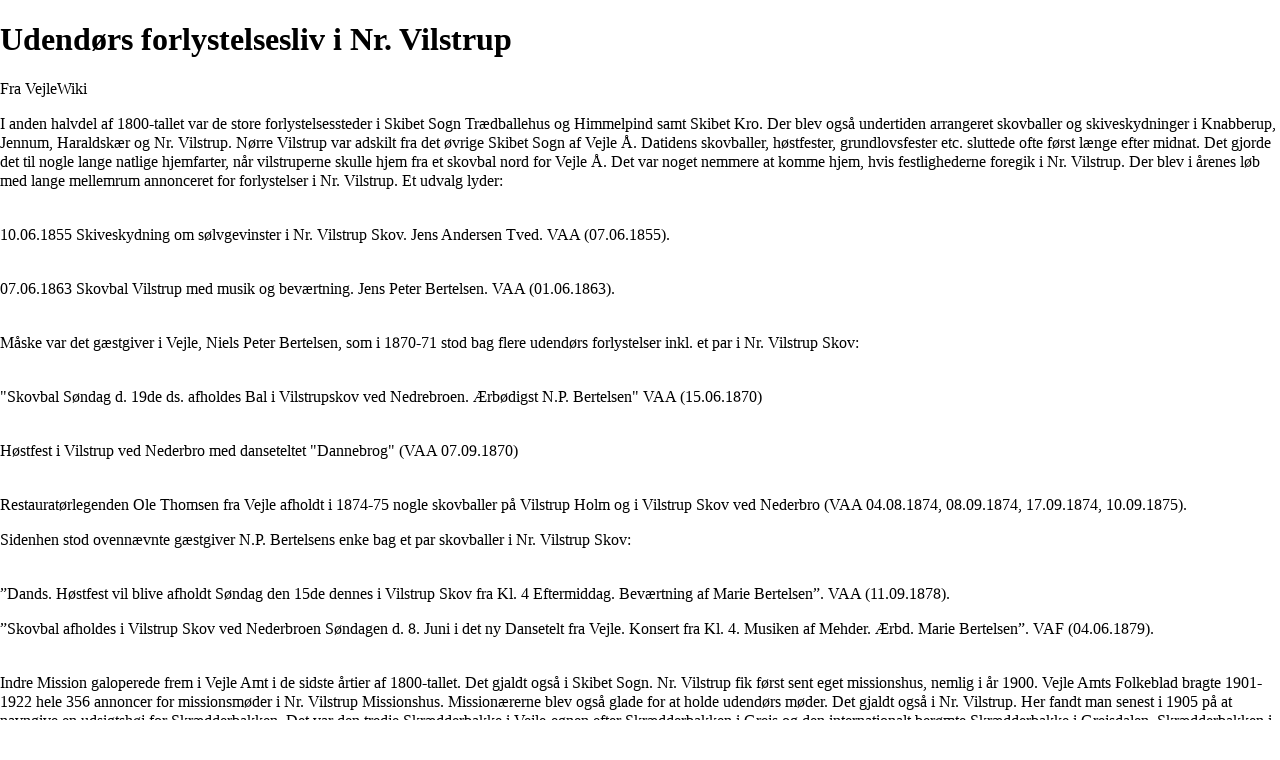

--- FILE ---
content_type: text/html; charset=UTF-8
request_url: http://www.vejlewiki.dk/index.php?title=Udend%C3%B8rs_forlystelsesliv_i_Nr._Vilstrup&printable=yes
body_size: 6828
content:
<!DOCTYPE html>
<html lang="da" dir="ltr" class="client-nojs">
<head>
<meta charset="UTF-8" /><title>Udendørs forlystelsesliv i Nr. Vilstrup - VejleWiki</title>
<meta name="generator" content="MediaWiki 1.22.6" />
<meta name="robots" content="noindex,follow" />
<link rel="shortcut icon" href="/favicon.ico" />
<link rel="search" type="application/opensearchdescription+xml" href="/opensearch_desc.php" title="VejleWiki (da)" />
<link rel="EditURI" type="application/rsd+xml" href="https://www.vejlewiki.dk/api.php?action=rsd" />
<link rel="alternate" type="application/atom+xml" title="VejleWiki Atom-feed" href="/index.php?title=Speciel:Seneste_%C3%A6ndringer&amp;feed=atom" />
<link rel="stylesheet" href="https://www.vejlewiki.dk/load.php?debug=false&amp;lang=da&amp;modules=mediawiki.legacy.commonPrint%2Cshared%7Cskins.monobook&amp;only=styles&amp;printable=1&amp;skin=monobook&amp;*" />
<meta name="ResourceLoaderDynamicStyles" content="" />
<style>a:lang(ar),a:lang(ckb),a:lang(kk-arab),a:lang(mzn),a:lang(ps),a:lang(ur){text-decoration:none}
/* cache key: jerlu_wikiNy:resourceloader:filter:minify-css:7:128a6ffcda1596fd425baae5b7a8816c */</style>

<script src="https://www.vejlewiki.dk/load.php?debug=false&amp;lang=da&amp;modules=startup&amp;only=scripts&amp;printable=1&amp;skin=monobook&amp;*"></script>
<script>if(window.mw){
mw.config.set({"wgCanonicalNamespace":"","wgCanonicalSpecialPageName":false,"wgNamespaceNumber":0,"wgPageName":"Udendørs_forlystelsesliv_i_Nr._Vilstrup","wgTitle":"Udendørs forlystelsesliv i Nr. Vilstrup","wgCurRevisionId":8347,"wgRevisionId":8347,"wgArticleId":2799,"wgIsArticle":true,"wgIsRedirect":false,"wgAction":"view","wgUserName":null,"wgUserGroups":["*"],"wgCategories":[],"wgBreakFrames":false,"wgPageContentLanguage":"da","wgPageContentModel":"wikitext","wgSeparatorTransformTable":[",\t.",".\t,"],"wgDigitTransformTable":["",""],"wgDefaultDateFormat":"dmy","wgMonthNames":["","januar","februar","marts","april","maj","juni","juli","august","september","oktober","november","december"],"wgMonthNamesShort":["","jan","feb","mar","apr","maj","jun","jul","aug","sep","okt","nov","dec"],"wgRelevantPageName":"Udendørs_forlystelsesliv_i_Nr._Vilstrup","wgIsProbablyEditable":false,"wgRestrictionEdit":[],"wgRestrictionMove":[]});
}</script><script>if(window.mw){
mw.loader.implement("user.options",function(){mw.user.options.set({"ccmeonemails":0,"cols":80,"date":"default","diffonly":0,"disablemail":0,"disablesuggest":0,"editfont":"default","editondblclick":0,"editsection":1,"editsectiononrightclick":0,"enotifminoredits":0,"enotifrevealaddr":0,"enotifusertalkpages":1,"enotifwatchlistpages":0,"extendwatchlist":0,"fancysig":0,"forceeditsummary":0,"gender":"unknown","hideminor":0,"hidepatrolled":0,"imagesize":2,"justify":0,"math":1,"minordefault":0,"newpageshidepatrolled":0,"nocache":0,"noconvertlink":0,"norollbackdiff":0,"numberheadings":0,"previewonfirst":0,"previewontop":1,"rcdays":7,"rclimit":50,"rememberpassword":0,"rows":25,"searchlimit":20,"showhiddencats":0,"shownumberswatching":1,"showtoc":1,"showtoolbar":1,"skin":"monobook","stubthreshold":0,"thumbsize":2,"underline":2,"uselivepreview":0,"usenewrc":0,"vector-simplesearch":1,"watchcreations":0,"watchdefault":0,"watchdeletion":0,"watchlistdays":3,"watchlisthideanons":0,"watchlisthidebots":0
,"watchlisthideliu":0,"watchlisthideminor":0,"watchlisthideown":0,"watchlisthidepatrolled":0,"watchmoves":0,"wllimit":250,"useeditwarning":1,"prefershttps":1,"language":"da","variant-gan":"gan","variant-iu":"iu","variant-kk":"kk","variant-ku":"ku","variant-shi":"shi","variant-sr":"sr","variant-tg":"tg","variant-uz":"uz","variant-zh":"zh","searchNs0":true,"searchNs1":false,"searchNs2":false,"searchNs3":false,"searchNs4":false,"searchNs5":false,"searchNs6":false,"searchNs7":false,"searchNs8":false,"searchNs9":false,"searchNs10":false,"searchNs11":false,"searchNs12":false,"searchNs13":false,"searchNs14":false,"searchNs15":false,"variant":"da"});},{},{});mw.loader.implement("user.tokens",function(){mw.user.tokens.set({"editToken":"+\\","patrolToken":false,"watchToken":false});},{},{});
/* cache key: jerlu_wikiNy:resourceloader:filter:minify-js:7:b1a67fc4a75a16d2036db1229b171bef */
}</script>
<script>if(window.mw){
mw.loader.load(["mediawiki.page.startup","mediawiki.legacy.wikibits","mediawiki.legacy.ajax"]);
}</script>
</head>
<body class="mediawiki ltr sitedir-ltr ns-0 ns-subject page-Udendørs_forlystelsesliv_i_Nr_Vilstrup skin-monobook action-view">
<div id="globalWrapper">
<div id="column-content"><div id="content" class="mw-body-primary" role="main">
	<a id="top"></a>
	
	<h1 id="firstHeading" class="firstHeading" lang="da"><span dir="auto">Udendørs forlystelsesliv i Nr. Vilstrup</span></h1>
	<div id="bodyContent" class="mw-body">
		<div id="siteSub">Fra VejleWiki</div>
		<div id="contentSub"></div>
		<div id="jump-to-nav" class="mw-jump">Skift til: <a href="#column-one">Navigation</a>, <a href="#searchInput">Søgning</a></div>

		<!-- start content -->
<div id="mw-content-text" lang="da" dir="ltr" class="mw-content-ltr"><p>I anden halvdel af 1800-tallet var de store forlystelsessteder i Skibet Sogn Trædballehus og Himmelpind samt Skibet Kro. Der blev også undertiden arrangeret skovballer og skiveskydninger i Knabberup, Jennum, Haraldskær og Nr. Vilstrup.  Nørre Vilstrup var adskilt fra det øvrige Skibet Sogn af Vejle Å. Datidens skovballer, høstfester, grundlovsfester etc. sluttede ofte først længe efter midnat. Det gjorde det til nogle lange natlige hjemfarter, når vilstruperne skulle hjem fra et skovbal nord for Vejle Å. Det var noget nemmere at komme hjem, hvis festlighederne foregik i Nr. Vilstrup. Der blev i årenes løb med lange mellemrum annonceret for forlystelser i Nr. Vilstrup. Et udvalg lyder: 
</p><p><br />
10.06.1855 Skiveskydning om sølvgevinster i Nr. Vilstrup Skov. Jens Andersen Tved. VAA (07.06.1855).
</p><p><br />
07.06.1863 Skovbal Vilstrup med musik og beværtning. Jens Peter Bertelsen. VAA (01.06.1863).
</p><p><br />
Måske var det gæstgiver i Vejle, Niels Peter Bertelsen, som i 1870-71 stod bag flere udendørs forlystelser inkl. et par i Nr. Vilstrup Skov:
</p><p><br />
"Skovbal Søndag d. 19de ds. afholdes Bal i Vilstrupskov ved Nedrebroen. Ærbødigst N.P. Bertelsen" VAA (15.06.1870) 
</p><p><br />
Høstfest i Vilstrup ved Nederbro med danseteltet "Dannebrog" (VAA 07.09.1870) 
</p><p><br />
Restauratørlegenden Ole Thomsen fra Vejle afholdt i 1874-75 nogle skovballer på Vilstrup Holm og i Vilstrup Skov ved Nederbro (VAA 04.08.1874, 08.09.1874, 17.09.1874, 10.09.1875).
</p><p>Sidenhen stod ovennævnte gæstgiver N.P. Bertelsens enke bag et par skovballer i Nr. Vilstrup Skov:
</p><p><br />
”Dands. Høstfest vil blive afholdt Søndag den 15de dennes i Vilstrup Skov fra Kl. 4 Eftermiddag. Beværtning af Marie Bertelsen”. VAA (11.09.1878). 
</p><p>”Skovbal afholdes i Vilstrup Skov ved Nederbroen Søndagen d. 8. Juni i det ny Dansetelt fra Vejle. Konsert fra Kl. 4. Musiken af Mehder. Ærbd. Marie Bertelsen”. VAF (04.06.1879).
</p><p><br />
Indre Mission galoperede frem i Vejle Amt i de sidste årtier af 1800-tallet. Det gjaldt også i Skibet Sogn. Nr. Vilstrup fik først sent eget missionshus, nemlig i år 1900. Vejle Amts Folkeblad bragte 1901-1922 hele 356 annoncer for missionsmøder i Nr. Vilstrup Missionshus. Missionærerne blev også glade for at holde udendørs møder. Det gjaldt også i Nr. Vilstrup. Her fandt man senest i 1905 på at navngive en udsigtshøj for Skrædderbakken. Det var den tredje Skrædderbakke i Vejle-egnen efter Skrædderbakken i Grejs og den internationalt berømte Skrædderbakke i Grejsdalen. Skrædderbakken i Vilstrup Skov er ikke angivet på Højkantskortet 1840-99, Lavkantskortet 1901-45 eller fire centimeterkortene fra efterkrigstiden.   
</p><p><br />
”I Nørre-Vilstrup Skov afholdes Møde paa Skræderbakken Torsdag Efterm. d. 22de Kl. 5½, hvor Paster Andersen, Nørup, og Missionær H. Chr. Beck, Aarhus, taler. I Tilfælde af Regnvejr er Mødet i Missionshuset”. VAF (16.06.1905).
</p><p><br />
”I Nørre-Vilstrup Skov bliver Møde paa Holmen ved Egekrattet Fredag d. 21. ds. Eftermiddag Kl. 7¼. Missionærerne Mikael Laursen og Jakobsen, Vejle, taler”. VAF (18.07.1905).
</p><p><br />
”N. Vilstrup Skov. Møde paa Skrædderbakken i Vilstrup Skov Onsdag d. 18de ds. Kl. 5 Efterm. Provst Mogensen fra Astrup og Lærer H. Nielsen fra Vejle har lovet af tale”. VAF (16.07.1906).
</p><p><br />
”I Vilstrup Skov paa Skrædderbakken taler Pastor Balslev og Missionær Fenneberg Søndag d. 7. Juli Kl. 4. I [Tilfælde af] Regnvejr i J.P. Sørensens Lade”. VAF (03.07.1907).
</p><p><br />
Vejles store formidler, journalist <a href="/index.php?title=Axel_Rude" title="Axel Rude">Axel Rude</a>, beskrev i efterkrigstiden Skrædderbakken således:
</p><p><br />
”Til højre for [Sandagergaard] gaar en Markvej begrænset af elektrisk Hegn, men 500 Meter borte ligger Yderkanten af Nørre Vilstrup Skov. Saa fortsætter Skovstien nedad, og 50 Meter længere henne har vi Udsigten fra Nørre Vilstrups Skræderbakke, en hyggelig Fælled kranses af Gran og Bøg. Vejle Sønderaa snor sig gennem Engene, Petersholms Jerseykøer ligner smaa gule Pletter, bag Skoven kan man ogsaa se Vilstrupholms Sandjorder. [Yderligere beskrivelse af udsigten herfra helt til Daugaard Strand, og dernæst om et bombenedslag nedenfor Skrædderbakken i juli 1941, dernæst:] For ikke saa forfærdelig mange Aar tilbage var Skovens Skræderbakke et yndet Sted for Udflugter og Folkefester; her fejrede de unge Landboere Maj Maaneds komme. Nu er Festpladsen groet til, en Skov af Tidsler staar afblomstrede og sender deres Frø ud over bakkens stejle Sider for hvert Vindpust, men Udsigten er stadig den samme!”. 
</p><p><br />
Axel Rude kan meget vel have haft ret i, at vilstruperne holdt majfester på Skrædderbakken, men det er ikke lykkedes at finde annoncer eller omtaler herom i Vejle-aviserne.
</p><p><br />
</p>
<h2><span class="mw-headline" id="Litteratur_.26_kilder">Litteratur &amp; kilder</span></h2>
<ul>
<li>Trap Danmark, 3. udgave, 5. bind. (vedr. Skibet Sogn og Nr. Vilstrup Missionshus).
</li>
<li> Rude, Axel: Fra Tirsbæk Skov til Randbøl Hede, Schweitzers Bogtrykkeris Forlag, 1948.
</li>
<li>Teglbjærg, Tore: Gæstgiverske Anne Marie Bertelsen, 2021, vejlewiki.dk.
</li>
</ul>

<!-- 
NewPP limit report
CPU time usage: 0.012 seconds
Real time usage: 0.014 seconds
Preprocessor visited node count: 3/1000000
Preprocessor generated node count: 8/1000000
Post‐expand include size: 0/2097152 bytes
Template argument size: 0/2097152 bytes
Highest expansion depth: 2/40
Expensive parser function count: 0/100
-->

<!-- Saved in parser cache with key jerlu_wikiNy:pcache:idhash:2799-0!*!0!*!*!*!* and timestamp 20260122074332
 -->
</div><div class="printfooter">
Hentet fra "<a href="https://www.vejlewiki.dk/index.php?title=Udendørs_forlystelsesliv_i_Nr._Vilstrup&amp;oldid=8347">https://www.vejlewiki.dk/index.php?title=Udendørs_forlystelsesliv_i_Nr._Vilstrup&amp;oldid=8347</a>"</div>
		<div id='catlinks' class='catlinks catlinks-allhidden'></div>		<!-- end content -->
				<div class="visualClear"></div>
	</div>
</div></div>
<div id="column-one">
	<!--<h2></h2>CG-->
	<div id="p-cactions" class="portlet" role="navigation">
		<h5>Visninger</h5>
		<div class="pBody">
			<ul>
				<li id="ca-nstab-main" class="selected"><a href="/index.php?title=Udend%C3%B8rs_forlystelsesliv_i_Nr._Vilstrup" title="Se indholdet [c]" accesskey="c">Side</a></li>
				<li id="ca-talk" class="new"><a href="/index.php?title=Diskussion:Udend%C3%B8rs_forlystelsesliv_i_Nr._Vilstrup&amp;action=edit&amp;redlink=1" title="Diskussion om indholdet på siden [t]" accesskey="t">Diskussion</a></li>
				<li id="ca-viewsource"><a href="/index.php?title=Udend%C3%B8rs_forlystelsesliv_i_Nr._Vilstrup&amp;action=edit" title="Denne side er beskyttet.&#10;Du kan se på kildeteksten. [e]" accesskey="e">Vis kildetekst</a></li>
				<li id="ca-history"><a href="/index.php?title=Udend%C3%B8rs_forlystelsesliv_i_Nr._Vilstrup&amp;action=history" rel="archives" title="Tidligere versioner af denne side [h]" accesskey="h">Historik</a></li>
			</ul>
		</div>
	</div>
	<div class="portlet" id="p-personal" role="navigation">
		<h5>Personlige værktøjer</h5><!--CG-->
		<div class="pBody">
			<ul>
				<li id="pt-login"><a href="/index.php?title=Speciel:Log_p%C3%A5&amp;returnto=Udend%C3%B8rs+forlystelsesliv+i+Nr.+Vilstrup&amp;returntoquery=printable%3Dyes" title="Du opfordres til at logge på, men det er ikke obligatorisk. [o]" accesskey="o">Log på</a></li>
			</ul>
		</div>
	</div>
	<div class="portlet" id="p-logo" role="banner">
<a href="/index.php?title=Forside" style="background-image: url(/skins/common/images/vs_wiki_logo.png);" title="Forsiden"></a>
	</div>
	<div class="generated-sidebar portlet" id="p-navigation" role="navigation">
		<h5>Navigation</h5><!--CG-->
		<div class='pBody'>
			<ul>
				<li id="n-mainpage"><a href="/index.php?title=Forside" title="Besøg forsiden [z]" accesskey="z">Forside</a></li>
				<li id="n-Kategorier"><a href="/index.php?title=vejlewiki:Kategorier">Kategorier</a></li>
				<li id="n-Alle-artikler"><a href="/index.php?title=Speciel:Alle_sider">Alle artikler</a></li>
			</ul>
		</div>
	</div>
	<div class="generated-sidebar portlet" id="p-deltagelse" role="navigation">
		<h5>deltagelse</h5><!--CG-->
		<div class='pBody'>
			<ul>
				<li id="n-Om-VejleWiki"><a href="/index.php?title=vejlewiki:Introduktion">Om VejleWiki</a></li>
				<li id="n-Skriv-en-artikel"><a href="/index.php?title=Hj%C3%A6lp:Skriv_en_artikel">Skriv en artikel</a></li>
				<li id="n-help"><a href="/index.php?title=Hj%C3%A6lp:Forside" title="Hvordan gør jeg ...">Hjælp</a></li>
				<li id="n-Kontakt-os"><a href="/index.php?title=vejlewiki:Kontakt">Kontakt os</a></li>
			</ul>
		</div>
	</div>
	<div id="p-search" class="portlet" role="search">
		<h3><label for="searchInput"></label></h3>
		<div id="searchBody" class="pBody">
			<form action="/index.php" id="searchform">
				<input type='hidden' name="title" value="Speciel:Søgning"/>
				<input type="search" name="search" placeholder="Søg" title="Søg på VejleWiki [f]" accesskey="f" id="searchInput" />
				<input type="submit" name="go" value="Gå til" title="Vis en side med præcis dette navn, hvis den findes" id="searchGoButton" class="searchButton" />&#160;
				<input type="submit" name="fulltext" value="Søg" title="Søg efter sider der indeholder denne tekst" id="mw-searchButton" class="searchButton" />
			</form>
		</div>
	</div>
	<div class="portlet" id="p-tb" role="navigation">
		<h5>Værktøjer</h5><!--CG-->
		<div class="pBody">
			<ul>
				<li id="t-whatlinkshere"><a href="/index.php?title=Speciel:Hvad_linker_hertil/Udend%C3%B8rs_forlystelsesliv_i_Nr._Vilstrup" title="Liste med alle sider som henviser hertil [j]" accesskey="j">Hvad henviser hertil</a></li>
				<li id="t-recentchangeslinked"><a href="/index.php?title=Speciel:Relaterede_%C3%A6ndringer/Udend%C3%B8rs_forlystelsesliv_i_Nr._Vilstrup" title="Seneste ændringer i sider som denne side henviser til [k]" accesskey="k">Relaterede ændringer</a></li>
				<li id="t-specialpages"><a href="/index.php?title=Speciel:Specialsider" title="Liste over alle specialsider [q]" accesskey="q">Specialsider</a></li>
				<li id="t-permalink"><a href="/index.php?title=Udend%C3%B8rs_forlystelsesliv_i_Nr._Vilstrup&amp;oldid=8347" title="Permanent henvisning til denne version af denne side">Permanent henvisning</a></li>
				<li id="t-info"><a href="/index.php?title=Udend%C3%B8rs_forlystelsesliv_i_Nr._Vilstrup&amp;action=info">Oplysninger om siden</a></li>
			</ul>
		</div>
	</div>
</div><!-- end of the left (by default at least) column -->
<div class="visualClear"></div>
<div id="footer" role="contentinfo">
	<div id="f-poweredbyico">
		<a href="//www.mediawiki.org/"><img src="/skins/common/images/poweredby_mediawiki_88x31.png" alt="Powered by MediaWiki" width="88" height="31" /></a>
	</div>
	<ul id="f-list">
		<li id="lastmod"> Denne side blev senest ændret 9. december 2022 kl. 08:04.</li>
		<li id="viewcount">Siden er vist 1.631 gange.</li>
		<li id="privacy"><a href="/index.php?title=vejlewiki:Behandling_af_personlige_oplysninger" title="vejlewiki:Behandling af personlige oplysninger">Behandling af personlige oplysninger</a></li>
		<li id="about"><a href="/index.php?title=vejlewiki:Om" title="vejlewiki:Om">Om VejleWiki</a></li>
		<li id="disclaimer"><a href="/index.php?title=vejlewiki:Generelle_forbehold" title="vejlewiki:Generelle forbehold">Forbehold</a></li>
	</ul>
</div>
</div>
<script>/*<![CDATA[*/window.jQuery && jQuery.ready();/*]]>*/</script><script>if(window.mw){
mw.loader.state({"site":"loading","user":"ready","user.groups":"ready"});
}</script>
<script>if(window.mw){
mw.loader.load(["mediawiki.action.view.postEdit","mediawiki.user","mediawiki.hidpi","mediawiki.page.ready","mediawiki.searchSuggest"],null,true);
}</script>
<script>if(window.mw){
mw.loader.state({"site":"ready"});
}</script>
<script>
  (function(i,s,o,g,r,a,m){i['GoogleAnalyticsObject']=r;i[r]=i[r]||function(){
  (i[r].q=i[r].q||[]).push(arguments)},i[r].l=1*new Date();a=s.createElement(o),
  m=s.getElementsByTagName(o)[0];a.async=1;a.src=g;m.parentNode.insertBefore(a,m)
  })(window,document,'script','//www.google-analytics.com/analytics.js','ga');

  ga('create', 'UA-16817658-1', 'auto');
  ga('send', 'pageview');

</script>
<script type="text/javascript" src="https://analytics.example.com/tracking.js"></script>
<!-- Served in 0.208 secs. --></body></html>